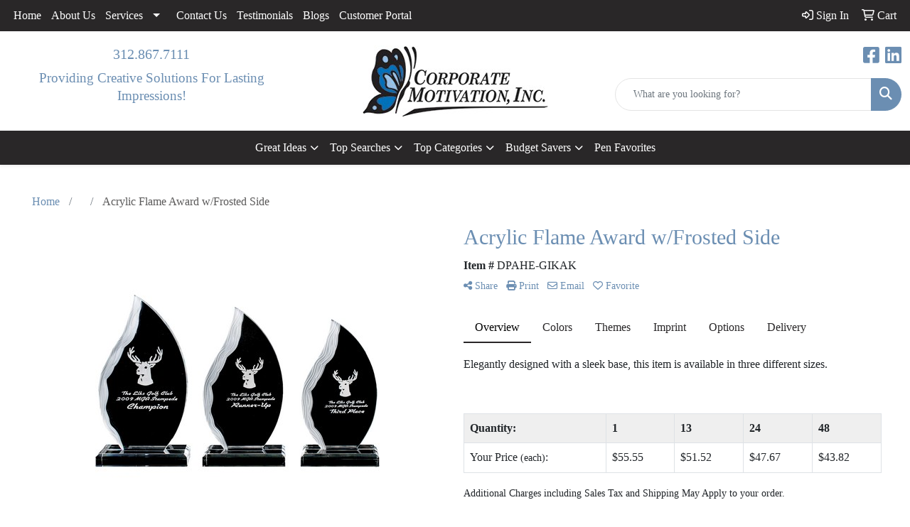

--- FILE ---
content_type: text/html
request_url: https://www.corporatemotivationinc.com/p/DPAHE-GIKAK/acrylic-flame-award-w-frosted-side
body_size: 56857
content:
<!DOCTYPE html>
<html lang="en">
<head>
<meta charset="utf-8">
<meta http-equiv="X-UA-Compatible" content="IE=edge">
<meta name="viewport" content="width=device-width, initial-scale=1">
<title>Acrylic Flame Award w/Frosted Side - CORPORATE MOTIVATION, INC. - Promotional Products, Trade Show Giveaways, Custom Corporate Gifts - Chicago</title>
<meta name="description" content="Elegantly designed with a sleek base, this item is available in three different sizes.">
<meta property="og:url" content="http://web8.promoplace.com/7408/p/DPAHE-GIKAK/acrylic-flame-award-wfrosted-side" />
<meta property="og:title" content="Acrylic Flame Award w/Frosted Side" />
<meta property="og:description" content="Elegantly designed with a sleek base, this item is available in three different sizes." />
<meta property="og:image" content="http://web8.promoplace.com/ws/ws.dll/QPic?SN=67057&P=942889234&PX=200" />
<meta property="og:type" content="website" />
<meta name="google-site-verification" content="Iu12-kefg0HDahuJ2AhL9UAF4GxUteEeHtJahuqelTc" />
<meta name="google-site-verification" content="OenP3uPNuxuP2Im89gf5NAjhgGZp30zEvBz_sfMi7NA" />
<link rel="canonical" href="https://www.corporatemotivationinc.com/p/DPAHE-GIKAK/acrylic-flame-award-w-frosted-side" />
<meta name="robots" content="index,follow">
<link rel="SHORTCUT ICON" type="image/ico" href="https://www.corporatemotivationinc.com/favicon.ico">
<link rel="icon" type="image/png" href="https://www.corporatemotivationinc.com/favicon.ico">

<link href="/distsite/styles/8/css/bootstrap.min.css" rel="stylesheet" />
<link href="https://fonts.googleapis.com/css?family=Open+Sans:400,600|Oswald:400,600" rel="stylesheet">
<link href="/distsite/styles/8/css/owl.carousel.min.css" rel="stylesheet">
<link href="/distsite/styles/8/css/flexslider.css" rel="stylesheet">
<link href="/distsite/styles/8/css/all.min.css" rel="stylesheet">
<link href="/distsite/styles/8/css/slick/slick.css" rel="stylesheet"/>
<link href="/distsite/styles/8/css/lightbox/lightbox.css" rel="stylesheet"  />
<link href="/distsite/styles/8/css/yamm.css" rel="stylesheet" />
<link href="/distsite/styles/8/css/jquery-ui.min.css" rel="stylesheet">
<link href="/distsite/styles/8/css/glider.min.css" rel="stylesheet" />
<!-- Custom styles for this theme -->
<link href="/we/we.dll/StyleSheet?UN=7408&Type=WETheme&TS=46036.5711921296" rel="stylesheet">

</head>

<body id="page-0" class="   ">

<div id="header-flex"></div>
<header class="header-area header-six " id="header">
    <div id="top-menu-wrap">
        <div class="container-fluid">
            <div class="row">
                <div class="col-sm-6 col-xs-12">
                    <!-- nav1.htm -->
                    <ul id="nav1" class="sf-menu hidden-xs">
    <li class=""><a href="/">Home</a></li>
<li class=""><a href="/about.htm">About Us</a></li>
<li class=""><a href="/services.htm">Services</a><ul><li><a href="/company-stores.htm">Company Stores</a>
</li><li><a href="/marketing-services.htm">Marketing Services</a>
</li><li><a href="/recognition-programs.htm">Recognition Programs</a>
</li></ul></li>
<li class=""><a href="/contact.htm">Contact Us</a></li>
<li class=""><a href="/testimonials.htm">Testimonials</a></li>
<li class=""><a href="/blogs.html">Blogs</a></li>
<li class=""><a href="/customer-portal.htm">Customer Portal</a></li>

</ul>


                </div>
                <div class="col-sm-6 col-xs-12">
                    <div class="utlity-wrap">
                        <!-- Nav0 -->
                        <ul class="utility-menu">
	<li  style="display:none;"><a href="#" id="qs-modal-btn"><i aria-hidden="true" class="fa-solid fa-magnifying-glass"></i> Search</a></li>
	<li class=""><a href="/signin.htm"><span class="fa-regular fa-right-to-bracket" aria-hidden="true"></span> <span class="icon-only">Sign In</span></a></li>
<li class=""><a href="/cart.htm"><span class="fa-regular fa-cart-shopping" aria-hidden="true"></span> <span class="icon-only">Cart</span></a></li>

	
</ul>

                    </div>
                </div>
            </div>
        </div>
    </div>
    <!-- ultity nav -->
    <!-- Main Header Starts -->
    <div id="header-inner">
        <!-- Nested Container Starts -->
        <div class="container-fluid">
            <!-- Nested Row Starts -->
            <div class="row">
                <!-- Toll Free No Starts -->
                <div class="col-sm text-center">
                    <!-- Header Text -->
                    <ul id="header-contact">
                        <li class="phone "><a href="tel:3128677111">312.867.7111</a></li>
                        <li class="hidden"><a class="email notranslate" href="mailto:sales@corporatemotivationinc.com">sales@corporatemotivationinc.com</a></li>
                    </ul>
                    <div id="header-text" class="d-none d-md-inline-block">
                        <html><p style="text-transform: none;"><span style="font-size: 14pt; color: #6b8eb2;">Providing Creative Solutions For Lasting Impressions!</span></p></html>
                    </div>
                </div>
                <!-- Logo Starts -->
                <div class="col-sm">
                    <div id="logo">
                         <a class="site-brand" href="https://www.corporatemotivationinc.com"><img class="img-responsive" src="/we/we.dll/Pic?UN=7408&F=C&T=801&Age=1267948130" alt="CORPORATE MOTIVATION, INC." /></a> 
                    </div>
                </div>
                <!-- Search Starts -->
                <div class="col-sm">
                    <!-- Social Media -->
                    <ul class="socialmediabar">
	
	<li><a href="https://www.facebook.com/CORPORATE-MOTIVATION-INC-233561273708/?fref=ts" target="_blank" title="Visit us on Facebook"><i class="fa-brands fa-square-facebook" aria-hidden="true"></i> <span class="fa-sr-only">Facebook</span></a></li>
	
	<!--
	<li><a href="" target="_blank" title="Visit us on Twitter"><i class="fa-brands fa-square-x-twitter" aria-hidden="true"></i><span class="fa-sr-only">X</span></a></li>
	-->
	
	<li><a href="https://www.linkedin.com/in/susannemoncrieff?trk=sushi_topic_professionals_button" target="_blank" title="Visit us on LinkedIn"><i class="fa-brands fa-linkedin" aria-hidden="true"></i><span class="fa-sr-only">LinkedIn</span></a></li>
	
	<!--
	<li><a href="" target="_blank" title="Visit us on Instagram"><i class="fa-brands fa-square-instagram" aria-hidden="true"></i><span class="fa-sr-only">Instagram</span></a></li>
	-->
	<!--
	<li><a href="" target="_blank" title="Visit us on Yelp"><i class="fa-brands fa-yelp" aria-hidden="true"></i><span class="fa-sr-only">Yelp</span></a></li>
	-->
	<!--
	<li><a href="" target="_blank" title="Visit us on YouTube"><i class="fa-brands fa-square-youtube" aria-hidden="true"></i><span class="fa-sr-only">Youtube</span></a></li>
	-->
	<!--
	<li><a href="" target="_blank" title="Visit us on Pinterest"><i class="fa-brands fa-square-pinterest" aria-hidden="true"></i><span class="fa-sr-only">Pinterest</span></a></li>
	-->
	<!--
	<li><a href="" target="_blank" title="Visit our blog"><i class="fa-solid fa-square-rss" aria-hidden="true"></i></a><span class="fa-sr-only">Blog</span></li>
	-->
	<!--
	<li><a href="" target="_blank" title="Visit us on Tumblr"><i class="fa-brands fa-square-tumblr" aria-hidden="true"></i>
	<span class="fa-sr-only">Tumbler</span></a></li>
	-->
</ul>

                    <div class="d-none d-md-block">
					<form name="QuickSearch" class="quicksearch" method="get" action="https://www.corporatemotivationinc.com/:quicksearch.htm" role="search" onsubmit="return(this.elements[0].value.trim()>'');">
  <div class="input-group">
<input type="text" class="form-control" aria-label="Quick Search" name="quicksearchbox" placeholder="What are you looking for?">
    <div class="input-group-append">
      <button class="btn" type="submit"><i aria-hidden="true" class="fa fa-search"></i> <span class="fa-sr-only">Search</span></button>
    </div>
  </div>

</form>

					</div>
                </div>
                <!-- Search Ends -->
            </div>
            <!-- Nested Row Ends -->
        </div>
        <!-- Nested Container Ends -->
    </div>
    <!-- Main Header Ends -->
    <!-- Main Menu Starts -->
    <nav class="yamm navbar navbar-expand-lg">
    <button class="navbar-toggler custom-toggler" type="button" data-bs-toggle="collapse" data-bs-target="#navbarNav" aria-controls="navbarNav" aria-expanded="false" aria-label="Toggle navigation">
      <i class="fas fa-bars"></i> <span class="fa-sr-only">Menu</span>
    </button>
    <form name="QuickSearch" class="quicksearch" method="get" action="https://www.corporatemotivationinc.com/:quicksearch.htm" role="search" onsubmit="return(this.elements[0].value.trim()>'');">
  <div class="input-group">
<input type="text" class="form-control" aria-label="Quick Search" name="quicksearchbox" placeholder="What are you looking for?">
    <div class="input-group-append">
      <button class="btn" type="submit"><i aria-hidden="true" class="fa fa-search"></i> <span class="fa-sr-only">Search</span></button>
    </div>
  </div>

</form>

    <div class="collapse navbar-collapse" id="navbarNav">
        <ul class="navbar-nav mx-auto">
            <li class="nav-item show-mobile"><a href="/" class="nav-link">Home</a></li>
<li class="nav-item show-mobile"><a href="/about.htm" class="nav-link">About Us</a></li>
<li class="nav-item dropdown show-mobile"><a class="nav-link dropdown-toggle" href="#" data-bs-toggle="dropdown">Services</a>
  <div class="dropdown-menu p-0">
    <div class="nav-content">
      <div class="row">
          <ul class="col-sm">
<li class="nav-item show-mobile"><a href="/company-stores.htm" class="nav-link">Company Stores</a></li>
<li class="nav-item show-mobile"><a href="/marketing-services.htm" class="nav-link">Marketing Services</a></li>
<li class="nav-item show-mobile"><a href="/recognition-programs.htm" class="nav-link">Recognition Programs</a></li>
</ul>
</div>
</div>
</div>
</li>
<li class="nav-item show-mobile"><a href="/contact.htm" class="nav-link">Contact Us</a></li>
<li class="nav-item show-mobile"><a href="/testimonials.htm" class="nav-link">Testimonials</a></li>
<li class="nav-item show-mobile"><a href="/blogs.html" class="nav-link">Blogs</a></li>
<li class="nav-item show-mobile"><a href="/customer-portal.htm" class="nav-link">Customer Portal</a></li>
<li class="nav-item dropdown "><a class="nav-link dropdown-toggle" href="#" data-bs-toggle="dropdown">Great Ideas</a>
  <div class="dropdown-menu p-0">
    <div class="nav-content">
      <div class="row">
          <ul class="col-sm">
<li class="nav-item "><a href="/hot-items.htm" class="nav-link">Lapel Pins</a></li>
</ul>
</div>
</div>
</div>
</li>
<li class="nav-item dropdown "><a class="nav-link dropdown-toggle" href="#" data-bs-toggle="dropdown">Top Searches</a>
  <div class="dropdown-menu p-0">
    <div class="nav-content">
      <div class="row">
          <ul class="col-sm">
<li class="nav-item "><a href="/top-searches-balls.htm" class="nav-link">Balls</a></li>
<li class="nav-item "><a href="/top-searches-eco-friendly.htm" class="nav-link">Eco-Friendly</a></li>
<li class="nav-item "><a href="/top-searches-first-aid-kits.htm" class="nav-link">First Aid Kits</a></li>
<li class="nav-item "><a href="/top-searches-fitness.htm" class="nav-link">Fitness</a></li>
<li class="nav-item "><a href="/top-searches-headwear.htm" class="nav-link">Headwear</a></li>
<li class="nav-item "><a href="/top-searches-tote-bags.htm" class="nav-link">Tote Bags</a></li>
<li class="nav-item "><a href="/top-searches-water-bottles.htm" class="nav-link">Water Bottles</a></li>
</ul>
</div>
</div>
</div>
</li>
<li class="nav-item dropdown "><a class="nav-link dropdown-toggle" href="#" data-bs-toggle="dropdown">Top Categories</a>
  <div class="dropdown-menu p-0">
    <div class="nav-content">
      <div class="row">
          <ul class="col-sm">
<li class="nav-item "><a href="/top-categories-bags.htm" class="nav-link">Bags</a></li>
<li class="nav-item "><a href="/top-categories-beverage-insulators.htm" class="nav-link">Beverage Insulators</a></li>
<li class="nav-item "><a href="/top-categories-calendars.htm" class="nav-link">Calendars</a></li>
<li class="nav-item "><a href="/top-categories-lanyards.htm" class="nav-link">Lanyards</a></li>
<li class="nav-item "><a href="/top-categories-mugs.htm" class="nav-link">Mugs</a></li>
<li class="nav-item "><a href="/top-categories-pens.htm" class="nav-link">Pens</a></li>
<li class="nav-item "><a href="/top-categories-apparel.htm" class="nav-link">Shirts</a></li>
<li class="nav-item "><a href="/top-categories-umbrellas.htm" class="nav-link">Umbrellas</a></li>
</ul>
</div>
</div>
</div>
</li>
<li class="nav-item dropdown "><a class="nav-link dropdown-toggle" href="#" data-bs-toggle="dropdown">Budget Savers</a>
  <div class="dropdown-menu p-0">
    <div class="nav-content">
      <div class="row">
          <ul class="col-sm">
<li class="nav-item "><a href="/budget-savers-under-1.htm" class="nav-link">Under $1</a></li>
<li class="nav-item "><a href="/budget-savers-1-299.htm" class="nav-link">$1.00-$2.99</a></li>
<li class="nav-item "><a href="/budget-savers-3-499.htm" class="nav-link">$3.00-$4.99</a></li>
</ul>
</div>
</div>
</div>
</li>
<li class="nav-item "><a href="/pen-favorites.htm" class="nav-link">Pen Favorites</a></li>

        </ul>
    </div>
</nav>

    <!-- Main Menu Ends -->
</header>


<iframe id="WE_Frame" name="WE_Frame" title="subpage" width="100%" src="https://www.corporatemotivationinc.com/ws/ws.dll/PrDtl?UID=7408&SPC=dpahe-gikak" scrolling="no" frameborder="0"></iframe>
<div id="footer-container">
    <footer id="footer" class="footer-one">
        <div class="container">
            <div class="row">
                <!-- Page Ordering Change -->
                <div class="col-md-4 order-md-2" id="block-right">
                    <div class="social"> <ul class="socialmediabar">
	
	<li><a href="https://www.facebook.com/CORPORATE-MOTIVATION-INC-233561273708/?fref=ts" target="_blank" title="Visit us on Facebook"><i class="fa-brands fa-square-facebook" aria-hidden="true"></i> <span class="fa-sr-only">Facebook</span></a></li>
	
	<!--
	<li><a href="" target="_blank" title="Visit us on Twitter"><i class="fa-brands fa-square-x-twitter" aria-hidden="true"></i><span class="fa-sr-only">X</span></a></li>
	-->
	
	<li><a href="https://www.linkedin.com/in/susannemoncrieff?trk=sushi_topic_professionals_button" target="_blank" title="Visit us on LinkedIn"><i class="fa-brands fa-linkedin" aria-hidden="true"></i><span class="fa-sr-only">LinkedIn</span></a></li>
	
	<!--
	<li><a href="" target="_blank" title="Visit us on Instagram"><i class="fa-brands fa-square-instagram" aria-hidden="true"></i><span class="fa-sr-only">Instagram</span></a></li>
	-->
	<!--
	<li><a href="" target="_blank" title="Visit us on Yelp"><i class="fa-brands fa-yelp" aria-hidden="true"></i><span class="fa-sr-only">Yelp</span></a></li>
	-->
	<!--
	<li><a href="" target="_blank" title="Visit us on YouTube"><i class="fa-brands fa-square-youtube" aria-hidden="true"></i><span class="fa-sr-only">Youtube</span></a></li>
	-->
	<!--
	<li><a href="" target="_blank" title="Visit us on Pinterest"><i class="fa-brands fa-square-pinterest" aria-hidden="true"></i><span class="fa-sr-only">Pinterest</span></a></li>
	-->
	<!--
	<li><a href="" target="_blank" title="Visit our blog"><i class="fa-solid fa-square-rss" aria-hidden="true"></i></a><span class="fa-sr-only">Blog</span></li>
	-->
	<!--
	<li><a href="" target="_blank" title="Visit us on Tumblr"><i class="fa-brands fa-square-tumblr" aria-hidden="true"></i>
	<span class="fa-sr-only">Tumbler</span></a></li>
	-->
</ul>
 </div>
                    <!--/social -->
                    <div class="clear"></div>
                    <!-- Map -->
                    <!--
                    <div> <a href="https://maps.google.com/?q=5340%20N.%20Lowell%20Avenue,%20Suite%20208,Chicago,IL%2060630-1772" target="_blank"> <img id="footer-map" style="width:220px;height:120px;" src="/we/we.dll/Pic?UN=7408&F=MapMain&MaxW=220&MaxH=120&Address=5340%20N.%20Lowell%20Avenue,%20Suite%20208,Chicago,IL%2060630-1772&Age=-1" class="img-responsive" alt="map" title="Click for a larger map" /> </a> </div>
                    -->
                    <div class="clear"></div>
                    <!-- Contact info -->
                    
                    <h4><span class="notranslate">CORPORATE MOTIVATION, INC.</span> <span class="notranslate sr-only">CORPORATE MOTIVATION, INC.</span></h4>
                    <p><span class="notranslate">5340 N. Lowell Avenue, Suite 208<br>Chicago, IL 60630-1772<br>&nbsp;<br>t. <a href="tel:3128677111">312.867.7111</a><br>f. 312.867.7179<br><a href="mailto:sales@corporatemotivationinc.com">sales@corporatemotivationinc.com</a></span></p>
                     
                </div>
                <!-- /col 4 -->
                <div class="col-md-8 order-md-1">
                    <h3></h3>
                    <!-- Footer Nav -->
						<div class="row">
                    		                <div class="col-sm-3">
                  <ul class="nav4">

<li class=""><a href="/">Home</a></li>
<li class=""><a href="/contactf.htm">Contact Us</a></li>
                  </ul>
                </div>



						</div>
                    <!-- Additional Links -->
                    <div id="additional-links">
						
                    </div>
                    <!-- Credit card logos -->
                     
                </div>
                <!--/col 8 -->
            </div>
            <!--/row-->
            <!-- Site Footer -->
                      <div class="row">
          	<div id="additional-footer">
    <!--
            <img id="poweredby" class="img-responsive pull-left" src="/distsite/styles/7/common/images/sgpower.png" alt="Powered by SAGE"/>
	-->
             <p class="copyright">
	  <!--Site design &copy; 2026 SAGE - Quick Technologies Inc.&nbsp; -->
	  <div align="center"><span style="font-size: 7pt;"></span><span style="font-size: 7pt;"></span><span style="font-size: 7pt;"></span><span style="font-size: 7pt;"></span></div>
<div align="center" style="text-align: left;"><span style="font-size: 7pt;"></span></div>
<div align="center"><span style="font-size: 7pt;"><img src="[data-uri]" width="288" height="51"></span><span style="font-size: 7pt;"></span></div>
<div>
<p style="text-align: center;"><span style="font-size: 8pt;">&nbsp;</span><span style="font-size: 10pt;">&copy; 2024 Corporate Motivation, inc. All rights reserved. Information, data and designs from this website may not be copied, archived, mined, stored, captured, harvested or used in any way except in connection with use of the site in the ordinary course for its intended purpose.</span><span style="font-size: 10pt;"></span><span style="font-size: 10pt;"></span><span style="font-size: 10pt;"></span><span style="font-size: 10pt;"></span><span style="font-size: 10pt;"></span><span style="font-size: 10pt;"></span></p>
<p style="text-align: center;"><span style="font-size: 10pt;"><img src="https://www.corporatemotivationinc.com/files/61-612636_visa-mastercard-amex-american-express-clipart-removebg-preview-1.png" width="179" height="38"></span></p>
</div>
			 </p>
           	</div><!-- /#additional footer -->
          </div>



            <!-- Admin button -->
            
            <div id="smlogin">
                <script>
                    var adminwin7408=null;
                    function ShowAdminWindow()
                    {
                        if (adminwin7408==null || adminwin7408.closed) {
                            adminwin7408 = window.open("https://www.sagemember.com/sm.dll/GoTab?DistID=7408&A=WE&WE=1&SiteID=7408", "adminwin7408", "");
                        }
                        adminwin7408.focus();
                    }
                </script>
                <div id="admin-button"> <a href="#" class="pull-right" onclick="javascript:ShowAdminWindow();return(false);"><i aria-hidden="true" class="fa-solid fa-key"></i></a> </div>
            </div>
            <div class="clearfix"></div>
            
        </div>
        <!--/container -->
    </footer>
</div>


<div id="qs-modal">
		<div id="qs-modal-body">
		
		<a href="#" id="qs-modal-btn-close"><i class="fa-regular fa-xmark"></i><span class="sr-only">Close</span></a>
	    </div>
</div><!-- modal -->




<!-- Bootstrap core JavaScript
    ================================================== -->
<!-- Placed at the end of the document so the pages load faster -->
<script src="/distsite/styles/8/js/jquery.min.js"></script>
<script src="/distsite/styles/8/js/jquery-ui.min.js"></script>
<script src="/distsite/styles/8/js/jquery-migrate.js"></script>
<script src="/distsite/styles/8/js/bootstrap.min.js"></script>
<script src="/distsite/styles/8/js/slick.min.js"></script>
<script src="/distsite/styles/8/js/hoverIntent.min.js"></script>
<script src="/distsite/styles/8/js/superfish.min.js"></script>
<script src="/distsite/styles/8/js/jquery.validate.min.js"></script>
<script src="/distsite/styles/8/js/lightbox.js"></script>
<script src="/distsite/styles/8/js/jquery.flexslider-min.js"></script>
<script src="/js/iframeResizer.min.js"></script>
<script src="/js/IFrameUtils.js?20150930"></script> <!-- Eventually can remove this one line when not using older resizer method anymore -->
<script src="/distsite/styles/8/js/jquery.backstretch.min.js"></script>
<script src="/distsite/styles/8/js/owl.carousel.min.js"></script>
<script src="/distsite/styles/8/js/scripts.js"></script>
<script src="/distsite/styles/8/js/datepicker-fr-ca.js"></script>
<script src="/distsite/styles/8/js/custom.js"></script>
<script src="/distsite/styles/8/js/builder-scripts.js"></script>


<script>


		 $( document ).ready(function () {

			// Date picker
			$.datepicker.setDefaults($.datepicker.regional['en']);
			$(".date").datepicker({
				dateFormat: 'mm/dd/yy'
			});
			$('.ui-datepicker').addClass('notranslate');


			// $('#content-slider .carousel-item img').each(function() {
			//  var imgSrc = $(this).attr('src');
			//  $(this).parent().css({'background-image': 'url('+imgSrc+')'});
			//  $(this).remove();
			//});



			 $("#page-title").backstretch("/we/we.dll/Pic?UN=7408&F=F&Age=-1");


			 // Temp code for demo
			 $(".link-wrap-1").removeClass("clearfix");
			 $(".link-wrap-2").removeClass("clearfix");
			 $(".link-wrap-3").removeClass("clearfix");


			 $(".product-card:gt(11)").css("display", "none");

			$(".product-item").slice(0, 6).show();
				if ($(".product-item:hidden").length != 0) {
				$("#loadMore").show();
				}
				$("#loadMore").on('click', function (e) {
				e.preventDefault();
				$(".product-item:hidden").slice(0, 6).slideDown();
				if ($(".product-item:hidden").length == 0) {
					$("#loadMore").fadeOut('slow');
				}
				});



				$(function() {
					window.prettyPrint && prettyPrint()
					$(document).on('click', '.yamm .dropdown-menu', function(e) {
					e.stopPropagation()
					})
				})


		    // Content Slider
			  $('#productCarousel').slick({
		  dots: false,
		  arrows: true,
		  infinite: true,
		  speed: 400,
		  autoplay: true,
      autoplaySpeed: 3000,
		  slidesToShow: 5,
		  slidesToScroll: 4,
		  responsive: [
			{
			  breakpoint: 1024,
			  settings: {
				slidesToShow: 3,
				slidesToScroll: 3,
				infinite: true,
				dots: false
			  }
			},
			{
			  breakpoint: 600,
			  settings: {
				slidesToShow: 2,
				slidesToScroll: 2
			  }
			},
			{
			  breakpoint: 480,
			  settings: {
				slidesToShow: 2,
				slidesToScroll: 2
			  }
			}
		  ]
		});

		 $('#signatureCarousel').slick({
		  dots: false,
		  arrows: true,
		  infinite: true,
		  speed: 400,
		  autoplay: true,
		  autoplaySpeed: 3000,
		  slidesToShow: 5,
		  slidesToScroll: 4,
		  responsive: [
			{
			  breakpoint: 1024,
			  settings: {
				slidesToShow: 3,
				slidesToScroll: 3,
				infinite: true,
				dots: false
			  }
			},
			{
			  breakpoint: 600,
			  settings: {
				slidesToShow: 2,
				slidesToScroll: 2
			  }
			},
			{
			  breakpoint: 480,
			  settings: {
				slidesToShow: 2,
				slidesToScroll: 2
			  }
			}
		  ]
		});

		 // Content Slider

		 $('#content-slider').carousel({
  			interval: 7000
		 })



		});

 $(window).load(function() {
        $('#main-slider').flexslider({
            animation: "slide",
            controlsContainer: '.flex-container',
            pauseOnAction:false,
            pauseOnHover:true,
            controlNav: true,
			directionNav: true,
            prevText: "",
            nextText: "",
			slideshowSpeed: 3000

        });
      });

    </script>
<script>
	jQuery(document).ready(function(){
		jQuery('ul.sf-menu').superfish({
			animation: {opacity:'show'},	// slide-down effect without fade-in
			delay: 100,			// 1.2 second delay on mouseout
			speed: 'fast'
		});
	});
	</script>
<script>
		function PostAdStatToService(AdID, Type)
		{
			var dataString = 'AdID='+ AdID + '&Type=' +Type;
			$.ajax({
			    type: "POST",
			    url: "/we/we.dll/AdStat",
			    data: dataString,
			    success: function() { }
			  });
			return false;
		}
		</script>

<!-- iFrame Resize -->
<script>iFrameResize({checkOrigin:false,inPageLinks:true},'#WE_Frame');</script>

<!-- For VDS (temp until PS is flat - then move this to product detail page -->
<!-- highslide : VDS and pop-ups -->
<script src="/highslide/highslide-full.packed.js"></script>
<script src="/highslide/highslide.config.js"></script>
<link rel="stylesheet" type="text/css" href="/highslide/highslide.css" />
<script>
	hs.lang = {
	   loadingText: '',
	   restoreTitle : 'Click to close.  Click and drag to move.'
	};
	hs.expandCursor = null; // hide zoom cursor
	hs.preserveContent = false;
	</script>
<!-- End highslide -->
<a style="display:none;" id="VDSAnchor" href="#" alt="VDS" onclick="return hs.htmlExpand(this, { objectType: 'iframe', objectLoadTime:'after', align: 'center', height:775, width:1050, allowWidthReduction:true, minWidth:300, minHeight:400 } );">Virtual Sample</a>
<!-- End For VDS -->

<!-- Lightbox for rich text editor image destinations -->
<script>
			 $(function () {
        // Remove Search if user Resets Form or hits Escape!
		$('body, .navbar-collapse form[role="search"] button[type="reset"]').on('click keyup', function(event) {
			// console.log(event.currentTarget);
			if (event.which == 27 && $('.navbar-collapse form[role="search"]').hasClass('active') ||
				$(event.currentTarget).attr('type') == 'reset') {
				closeSearch();
			}
		});

		function closeSearch() {
            var $form = $('.navbar-collapse form[role="search"].active')
    		$form.find('input').val('');
			$form.removeClass('active');
		}

		// Show Search if form is not active // event.preventDefault() is important, this prevents the form from submitting
		$(document).on('click', '.navbar-collapse form[role="search"]:not(.active) button[type="submit"]', function(event) {
			event.preventDefault();
			var $form = $(this).closest('form'),
				$input = $form.find('input');
			$form.addClass('active');
			$input.focus();

		});
		// ONLY FOR DEMO // Please use $('form').submit(function(event)) to track from submission
		// if your form is ajax remember to call `closeSearch()` to close the search container
		$(document).on('click', '.navbar-collapse form[role="search"].active button[type="submit"]', function(event) {
			event.preventDefault();
			var $form = $(this).closest('form'),
				$input = $form.find('input');
			$('#showSearchTerm').text($input.val());
            closeSearch()
		});
    });
		</script>

<script type="text/javascript">

  var _gaq = _gaq || [];
  _gaq.push(['_setAccount', 'UA-37389675-1']);
  _gaq.push(['_trackPageview']);

  (function() {
    var ga = document.createElement('script'); ga.type = 'text/javascript'; ga.async = true;
    ga.src = ('https:' == document.location.protocol ? 'https://ssl' : 'http://www') + '.google-analytics.com/ga.js';
    var s = document.getElementsByTagName('script')[0]; s.parentNode.insertBefore(ga, s);
  })();

</script>


</body>
</html>
